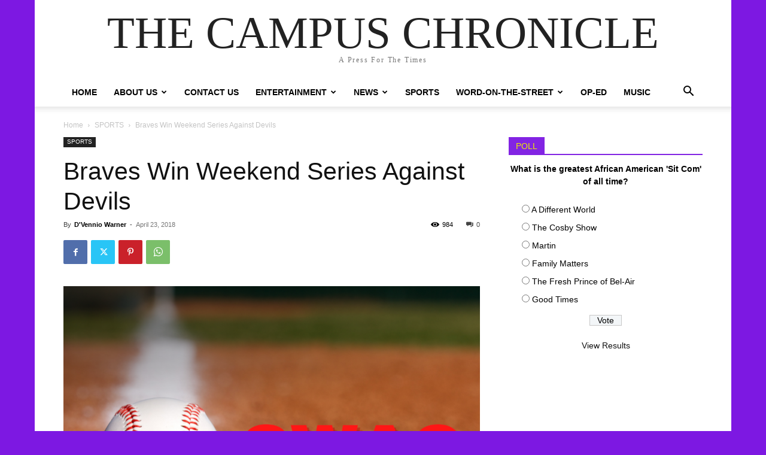

--- FILE ---
content_type: text/html; charset=UTF-8
request_url: http://theasuchronicle.com/wp-admin/admin-ajax.php
body_size: 127
content:
{"post_id":9574,"counted":true,"storage":{"name":["pvc_visits[0]"],"value":["1768766535b9574"],"expiry":[1768766535]},"type":"post"}